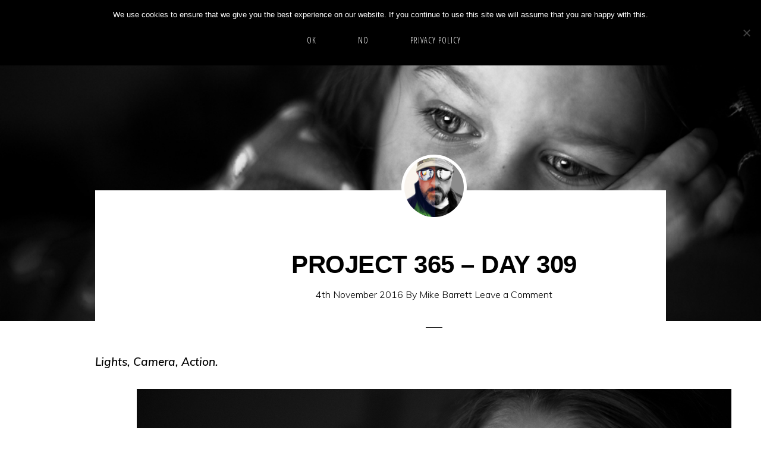

--- FILE ---
content_type: text/html; charset=UTF-8
request_url: https://www.mikebarrettphotography.com/project-365-day-309/
body_size: 19101
content:
<!DOCTYPE html>
<html lang="en-GB">
<head >
<meta charset="UTF-8" />
<meta name="viewport" content="width=device-width, initial-scale=1" />
<title>PROJECT 365 – DAY 309</title>
<meta name='robots' content='max-image-preview:large' />
<script>window._wca = window._wca || [];</script>
<link rel='dns-prefetch' href='//www.mikebarrettphotography.com' />
<link rel='dns-prefetch' href='//stats.wp.com' />
<link rel='dns-prefetch' href='//fonts.googleapis.com' />
<link rel='dns-prefetch' href='//unpkg.com' />
<link rel="alternate" type="application/rss+xml" title="Mike Barrett Photography &raquo; Feed" href="https://www.mikebarrettphotography.com/feed/" />
<link rel="alternate" type="application/rss+xml" title="Mike Barrett Photography &raquo; Comments Feed" href="https://www.mikebarrettphotography.com/comments/feed/" />
<link rel="alternate" type="application/rss+xml" title="Mike Barrett Photography &raquo; PROJECT 365 – DAY 309 Comments Feed" href="https://www.mikebarrettphotography.com/project-365-day-309/feed/" />
<link rel="alternate" title="oEmbed (JSON)" type="application/json+oembed" href="https://www.mikebarrettphotography.com/wp-json/oembed/1.0/embed?url=https%3A%2F%2Fwww.mikebarrettphotography.com%2Fproject-365-day-309%2F" />
<link rel="alternate" title="oEmbed (XML)" type="text/xml+oembed" href="https://www.mikebarrettphotography.com/wp-json/oembed/1.0/embed?url=https%3A%2F%2Fwww.mikebarrettphotography.com%2Fproject-365-day-309%2F&#038;format=xml" />
		<script type="text/javascript">
			var ajaxurl = 'https://www.mikebarrettphotography.com/wp-admin/admin-ajax.php';
		</script>
		<link rel="canonical" href="https://www.mikebarrettphotography.com/project-365-day-309/" />
<style id='wp-img-auto-sizes-contain-inline-css'>
img:is([sizes=auto i],[sizes^="auto," i]){contain-intrinsic-size:3000px 1500px}
/*# sourceURL=wp-img-auto-sizes-contain-inline-css */
</style>
<link rel='stylesheet' id='monochrome-pro-css' href='https://www.mikebarrettphotography.com/wp-content/themes/monochrome-pro/style.css?ver=1.6.1' media='all' />
<style id='monochrome-pro-inline-css'>


		a,
		.entry-meta a:hover,
		.entry-meta a:focus,
		.entry-title a:hover,
		.entry-title a:focus,
		.genesis-nav-menu a:focus,
		.genesis-nav-menu a:hover,
		.genesis-nav-menu .current-menu-item > a,
		.genesis-nav-menu .toggle-header-search:focus,
		.genesis-nav-menu .toggle-header-search:hover,
		.genesis-responsive-menu .genesis-nav-menu a:focus,
		.genesis-responsive-menu .genesis-nav-menu a:hover,
		.sub-menu-toggle:focus,
		.sub-menu-toggle:hover,
		#genesis-mobile-nav-primary:focus,
		#genesis-mobile-nav-primary:hover {
			color: #5f9b00;
		}

		@media only screen and (max-width: 1023px) {
			.genesis-responsive-menu .genesis-nav-menu a:focus,
			.genesis-responsive-menu .genesis-nav-menu a:hover,
			.genesis-responsive-menu .genesis-nav-menu .sub-menu .menu-item a:focus,
			.genesis-responsive-menu .genesis-nav-menu .sub-menu .menu-item a:hover,
			.genesis-responsive-menu.nav-primary .genesis-nav-menu .sub-menu .current-menu-item > a {
				color: #5f9b00;
			}
		}

		

		button:hover,
		button:focus,
		input:hover[type="button"],
		input:hover[type="reset"],
		input:hover[type="submit"],
		input:focus[type="button"],
		input:focus[type="reset"],
		input:focus[type="submit"],
		.archive-pagination a:hover,
		.archive-pagination a:focus,
		.archive-pagination li.active a,
		.button:hover,
		.button:focus,
		.image-section button:hover,
		.image-section button:focus,
		.image-section input[type="button"]:hover,
		.image-section input[type="button"]:focus,
		.image-section input[type="reset"]:hover,
		.image-section input[type="reset"]:focus,
		.image-section input[type="submit"]:hover,
		.image-section input[type="submit"]:focus,
		.image-section .button:hover,
		.image-section .button:focus,
		.image-section .more-link:hover,
		.image-section .more-link:focus,
		.more-link:hover,
		.more-link:focus,
		.site-container div.wpforms-container-full .wpforms-form input[type="submit"]:focus,
		.site-container div.wpforms-container-full .wpforms-form input[type="submit"]:hover,
		.site-container div.wpforms-container-full .wpforms-form button[type="submit"]:focus,
		.site-container div.wpforms-container-full .wpforms-form button[type="submit"]:hover {
			background-color: #8cc03f;
			color: #000000;
		}
		
			.before-footer-cta {
				background-color: #004e67;
				background: linear-gradient(45deg,#004e67,#8cc03f);
			}

			.before-footer-cta,
			.before-footer-cta a,
			.before-footer-cta p,
			.before-footer-cta .widget-title {
				color: #ffffff;
			}
			
		.single .content .entry-content > p:first-of-type {
			font-size: 19px;
			font-style: italic;
			font-weight: 600;
		}
		
/*# sourceURL=monochrome-pro-inline-css */
</style>
<style id='wp-emoji-styles-inline-css'>

	img.wp-smiley, img.emoji {
		display: inline !important;
		border: none !important;
		box-shadow: none !important;
		height: 1em !important;
		width: 1em !important;
		margin: 0 0.07em !important;
		vertical-align: -0.1em !important;
		background: none !important;
		padding: 0 !important;
	}
/*# sourceURL=wp-emoji-styles-inline-css */
</style>
<style id='wp-block-library-inline-css'>
:root{--wp-block-synced-color:#7a00df;--wp-block-synced-color--rgb:122,0,223;--wp-bound-block-color:var(--wp-block-synced-color);--wp-editor-canvas-background:#ddd;--wp-admin-theme-color:#007cba;--wp-admin-theme-color--rgb:0,124,186;--wp-admin-theme-color-darker-10:#006ba1;--wp-admin-theme-color-darker-10--rgb:0,107,160.5;--wp-admin-theme-color-darker-20:#005a87;--wp-admin-theme-color-darker-20--rgb:0,90,135;--wp-admin-border-width-focus:2px}@media (min-resolution:192dpi){:root{--wp-admin-border-width-focus:1.5px}}.wp-element-button{cursor:pointer}:root .has-very-light-gray-background-color{background-color:#eee}:root .has-very-dark-gray-background-color{background-color:#313131}:root .has-very-light-gray-color{color:#eee}:root .has-very-dark-gray-color{color:#313131}:root .has-vivid-green-cyan-to-vivid-cyan-blue-gradient-background{background:linear-gradient(135deg,#00d084,#0693e3)}:root .has-purple-crush-gradient-background{background:linear-gradient(135deg,#34e2e4,#4721fb 50%,#ab1dfe)}:root .has-hazy-dawn-gradient-background{background:linear-gradient(135deg,#faaca8,#dad0ec)}:root .has-subdued-olive-gradient-background{background:linear-gradient(135deg,#fafae1,#67a671)}:root .has-atomic-cream-gradient-background{background:linear-gradient(135deg,#fdd79a,#004a59)}:root .has-nightshade-gradient-background{background:linear-gradient(135deg,#330968,#31cdcf)}:root .has-midnight-gradient-background{background:linear-gradient(135deg,#020381,#2874fc)}:root{--wp--preset--font-size--normal:16px;--wp--preset--font-size--huge:42px}.has-regular-font-size{font-size:1em}.has-larger-font-size{font-size:2.625em}.has-normal-font-size{font-size:var(--wp--preset--font-size--normal)}.has-huge-font-size{font-size:var(--wp--preset--font-size--huge)}.has-text-align-center{text-align:center}.has-text-align-left{text-align:left}.has-text-align-right{text-align:right}.has-fit-text{white-space:nowrap!important}#end-resizable-editor-section{display:none}.aligncenter{clear:both}.items-justified-left{justify-content:flex-start}.items-justified-center{justify-content:center}.items-justified-right{justify-content:flex-end}.items-justified-space-between{justify-content:space-between}.screen-reader-text{border:0;clip-path:inset(50%);height:1px;margin:-1px;overflow:hidden;padding:0;position:absolute;width:1px;word-wrap:normal!important}.screen-reader-text:focus{background-color:#ddd;clip-path:none;color:#444;display:block;font-size:1em;height:auto;left:5px;line-height:normal;padding:15px 23px 14px;text-decoration:none;top:5px;width:auto;z-index:100000}html :where(.has-border-color){border-style:solid}html :where([style*=border-top-color]){border-top-style:solid}html :where([style*=border-right-color]){border-right-style:solid}html :where([style*=border-bottom-color]){border-bottom-style:solid}html :where([style*=border-left-color]){border-left-style:solid}html :where([style*=border-width]){border-style:solid}html :where([style*=border-top-width]){border-top-style:solid}html :where([style*=border-right-width]){border-right-style:solid}html :where([style*=border-bottom-width]){border-bottom-style:solid}html :where([style*=border-left-width]){border-left-style:solid}html :where(img[class*=wp-image-]){height:auto;max-width:100%}:where(figure){margin:0 0 1em}html :where(.is-position-sticky){--wp-admin--admin-bar--position-offset:var(--wp-admin--admin-bar--height,0px)}@media screen and (max-width:600px){html :where(.is-position-sticky){--wp-admin--admin-bar--position-offset:0px}}

/*# sourceURL=wp-block-library-inline-css */
</style><style id='global-styles-inline-css'>
:root{--wp--preset--aspect-ratio--square: 1;--wp--preset--aspect-ratio--4-3: 4/3;--wp--preset--aspect-ratio--3-4: 3/4;--wp--preset--aspect-ratio--3-2: 3/2;--wp--preset--aspect-ratio--2-3: 2/3;--wp--preset--aspect-ratio--16-9: 16/9;--wp--preset--aspect-ratio--9-16: 9/16;--wp--preset--color--black: #000000;--wp--preset--color--cyan-bluish-gray: #abb8c3;--wp--preset--color--white: #ffffff;--wp--preset--color--pale-pink: #f78da7;--wp--preset--color--vivid-red: #cf2e2e;--wp--preset--color--luminous-vivid-orange: #ff6900;--wp--preset--color--luminous-vivid-amber: #fcb900;--wp--preset--color--light-green-cyan: #7bdcb5;--wp--preset--color--vivid-green-cyan: #00d084;--wp--preset--color--pale-cyan-blue: #8ed1fc;--wp--preset--color--vivid-cyan-blue: #0693e3;--wp--preset--color--vivid-purple: #9b51e0;--wp--preset--color--theme-primary: #5f9b00;--wp--preset--color--theme-secondary: #8cc03f;--wp--preset--gradient--vivid-cyan-blue-to-vivid-purple: linear-gradient(135deg,rgb(6,147,227) 0%,rgb(155,81,224) 100%);--wp--preset--gradient--light-green-cyan-to-vivid-green-cyan: linear-gradient(135deg,rgb(122,220,180) 0%,rgb(0,208,130) 100%);--wp--preset--gradient--luminous-vivid-amber-to-luminous-vivid-orange: linear-gradient(135deg,rgb(252,185,0) 0%,rgb(255,105,0) 100%);--wp--preset--gradient--luminous-vivid-orange-to-vivid-red: linear-gradient(135deg,rgb(255,105,0) 0%,rgb(207,46,46) 100%);--wp--preset--gradient--very-light-gray-to-cyan-bluish-gray: linear-gradient(135deg,rgb(238,238,238) 0%,rgb(169,184,195) 100%);--wp--preset--gradient--cool-to-warm-spectrum: linear-gradient(135deg,rgb(74,234,220) 0%,rgb(151,120,209) 20%,rgb(207,42,186) 40%,rgb(238,44,130) 60%,rgb(251,105,98) 80%,rgb(254,248,76) 100%);--wp--preset--gradient--blush-light-purple: linear-gradient(135deg,rgb(255,206,236) 0%,rgb(152,150,240) 100%);--wp--preset--gradient--blush-bordeaux: linear-gradient(135deg,rgb(254,205,165) 0%,rgb(254,45,45) 50%,rgb(107,0,62) 100%);--wp--preset--gradient--luminous-dusk: linear-gradient(135deg,rgb(255,203,112) 0%,rgb(199,81,192) 50%,rgb(65,88,208) 100%);--wp--preset--gradient--pale-ocean: linear-gradient(135deg,rgb(255,245,203) 0%,rgb(182,227,212) 50%,rgb(51,167,181) 100%);--wp--preset--gradient--electric-grass: linear-gradient(135deg,rgb(202,248,128) 0%,rgb(113,206,126) 100%);--wp--preset--gradient--midnight: linear-gradient(135deg,rgb(2,3,129) 0%,rgb(40,116,252) 100%);--wp--preset--font-size--small: 14px;--wp--preset--font-size--medium: 20px;--wp--preset--font-size--large: 22px;--wp--preset--font-size--x-large: 42px;--wp--preset--font-size--normal: 18px;--wp--preset--font-size--larger: 26px;--wp--preset--spacing--20: 0.44rem;--wp--preset--spacing--30: 0.67rem;--wp--preset--spacing--40: 1rem;--wp--preset--spacing--50: 1.5rem;--wp--preset--spacing--60: 2.25rem;--wp--preset--spacing--70: 3.38rem;--wp--preset--spacing--80: 5.06rem;--wp--preset--shadow--natural: 6px 6px 9px rgba(0, 0, 0, 0.2);--wp--preset--shadow--deep: 12px 12px 50px rgba(0, 0, 0, 0.4);--wp--preset--shadow--sharp: 6px 6px 0px rgba(0, 0, 0, 0.2);--wp--preset--shadow--outlined: 6px 6px 0px -3px rgb(255, 255, 255), 6px 6px rgb(0, 0, 0);--wp--preset--shadow--crisp: 6px 6px 0px rgb(0, 0, 0);}:where(.is-layout-flex){gap: 0.5em;}:where(.is-layout-grid){gap: 0.5em;}body .is-layout-flex{display: flex;}.is-layout-flex{flex-wrap: wrap;align-items: center;}.is-layout-flex > :is(*, div){margin: 0;}body .is-layout-grid{display: grid;}.is-layout-grid > :is(*, div){margin: 0;}:where(.wp-block-columns.is-layout-flex){gap: 2em;}:where(.wp-block-columns.is-layout-grid){gap: 2em;}:where(.wp-block-post-template.is-layout-flex){gap: 1.25em;}:where(.wp-block-post-template.is-layout-grid){gap: 1.25em;}.has-black-color{color: var(--wp--preset--color--black) !important;}.has-cyan-bluish-gray-color{color: var(--wp--preset--color--cyan-bluish-gray) !important;}.has-white-color{color: var(--wp--preset--color--white) !important;}.has-pale-pink-color{color: var(--wp--preset--color--pale-pink) !important;}.has-vivid-red-color{color: var(--wp--preset--color--vivid-red) !important;}.has-luminous-vivid-orange-color{color: var(--wp--preset--color--luminous-vivid-orange) !important;}.has-luminous-vivid-amber-color{color: var(--wp--preset--color--luminous-vivid-amber) !important;}.has-light-green-cyan-color{color: var(--wp--preset--color--light-green-cyan) !important;}.has-vivid-green-cyan-color{color: var(--wp--preset--color--vivid-green-cyan) !important;}.has-pale-cyan-blue-color{color: var(--wp--preset--color--pale-cyan-blue) !important;}.has-vivid-cyan-blue-color{color: var(--wp--preset--color--vivid-cyan-blue) !important;}.has-vivid-purple-color{color: var(--wp--preset--color--vivid-purple) !important;}.has-black-background-color{background-color: var(--wp--preset--color--black) !important;}.has-cyan-bluish-gray-background-color{background-color: var(--wp--preset--color--cyan-bluish-gray) !important;}.has-white-background-color{background-color: var(--wp--preset--color--white) !important;}.has-pale-pink-background-color{background-color: var(--wp--preset--color--pale-pink) !important;}.has-vivid-red-background-color{background-color: var(--wp--preset--color--vivid-red) !important;}.has-luminous-vivid-orange-background-color{background-color: var(--wp--preset--color--luminous-vivid-orange) !important;}.has-luminous-vivid-amber-background-color{background-color: var(--wp--preset--color--luminous-vivid-amber) !important;}.has-light-green-cyan-background-color{background-color: var(--wp--preset--color--light-green-cyan) !important;}.has-vivid-green-cyan-background-color{background-color: var(--wp--preset--color--vivid-green-cyan) !important;}.has-pale-cyan-blue-background-color{background-color: var(--wp--preset--color--pale-cyan-blue) !important;}.has-vivid-cyan-blue-background-color{background-color: var(--wp--preset--color--vivid-cyan-blue) !important;}.has-vivid-purple-background-color{background-color: var(--wp--preset--color--vivid-purple) !important;}.has-black-border-color{border-color: var(--wp--preset--color--black) !important;}.has-cyan-bluish-gray-border-color{border-color: var(--wp--preset--color--cyan-bluish-gray) !important;}.has-white-border-color{border-color: var(--wp--preset--color--white) !important;}.has-pale-pink-border-color{border-color: var(--wp--preset--color--pale-pink) !important;}.has-vivid-red-border-color{border-color: var(--wp--preset--color--vivid-red) !important;}.has-luminous-vivid-orange-border-color{border-color: var(--wp--preset--color--luminous-vivid-orange) !important;}.has-luminous-vivid-amber-border-color{border-color: var(--wp--preset--color--luminous-vivid-amber) !important;}.has-light-green-cyan-border-color{border-color: var(--wp--preset--color--light-green-cyan) !important;}.has-vivid-green-cyan-border-color{border-color: var(--wp--preset--color--vivid-green-cyan) !important;}.has-pale-cyan-blue-border-color{border-color: var(--wp--preset--color--pale-cyan-blue) !important;}.has-vivid-cyan-blue-border-color{border-color: var(--wp--preset--color--vivid-cyan-blue) !important;}.has-vivid-purple-border-color{border-color: var(--wp--preset--color--vivid-purple) !important;}.has-vivid-cyan-blue-to-vivid-purple-gradient-background{background: var(--wp--preset--gradient--vivid-cyan-blue-to-vivid-purple) !important;}.has-light-green-cyan-to-vivid-green-cyan-gradient-background{background: var(--wp--preset--gradient--light-green-cyan-to-vivid-green-cyan) !important;}.has-luminous-vivid-amber-to-luminous-vivid-orange-gradient-background{background: var(--wp--preset--gradient--luminous-vivid-amber-to-luminous-vivid-orange) !important;}.has-luminous-vivid-orange-to-vivid-red-gradient-background{background: var(--wp--preset--gradient--luminous-vivid-orange-to-vivid-red) !important;}.has-very-light-gray-to-cyan-bluish-gray-gradient-background{background: var(--wp--preset--gradient--very-light-gray-to-cyan-bluish-gray) !important;}.has-cool-to-warm-spectrum-gradient-background{background: var(--wp--preset--gradient--cool-to-warm-spectrum) !important;}.has-blush-light-purple-gradient-background{background: var(--wp--preset--gradient--blush-light-purple) !important;}.has-blush-bordeaux-gradient-background{background: var(--wp--preset--gradient--blush-bordeaux) !important;}.has-luminous-dusk-gradient-background{background: var(--wp--preset--gradient--luminous-dusk) !important;}.has-pale-ocean-gradient-background{background: var(--wp--preset--gradient--pale-ocean) !important;}.has-electric-grass-gradient-background{background: var(--wp--preset--gradient--electric-grass) !important;}.has-midnight-gradient-background{background: var(--wp--preset--gradient--midnight) !important;}.has-small-font-size{font-size: var(--wp--preset--font-size--small) !important;}.has-medium-font-size{font-size: var(--wp--preset--font-size--medium) !important;}.has-large-font-size{font-size: var(--wp--preset--font-size--large) !important;}.has-x-large-font-size{font-size: var(--wp--preset--font-size--x-large) !important;}
/*# sourceURL=global-styles-inline-css */
</style>

<style id='classic-theme-styles-inline-css'>
/*! This file is auto-generated */
.wp-block-button__link{color:#fff;background-color:#32373c;border-radius:9999px;box-shadow:none;text-decoration:none;padding:calc(.667em + 2px) calc(1.333em + 2px);font-size:1.125em}.wp-block-file__button{background:#32373c;color:#fff;text-decoration:none}
/*# sourceURL=/wp-includes/css/classic-themes.min.css */
</style>
<link rel='stylesheet' id='wp-blog-designer-fontawesome-stylesheets-css' href='https://www.mikebarrettphotography.com/wp-content/plugins/blog-designer//admin/css/fontawesome-all.min.css?ver=1.0' media='all' />
<link rel='stylesheet' id='wp-blog-designer-css-stylesheets-css' href='https://www.mikebarrettphotography.com/wp-content/plugins/blog-designer/public/css/designer_css.css?ver=1.0' media='all' />
<link rel='stylesheet' id='contact-form-7-css' href='https://www.mikebarrettphotography.com/wp-content/plugins/contact-form-7/includes/css/styles.css?ver=6.1.4' media='all' />
<link rel='stylesheet' id='cookie-notice-front-css' href='https://www.mikebarrettphotography.com/wp-content/plugins/cookie-notice/css/front.min.css?ver=2.5.11' media='all' />
<link rel='stylesheet' id='foobox-free-min-css' href='https://www.mikebarrettphotography.com/wp-content/plugins/foobox-image-lightbox/free/css/foobox.free.min.css?ver=2.7.35' media='all' />
<link rel='stylesheet' id='woocommerce-layout-css' href='https://www.mikebarrettphotography.com/wp-content/plugins/woocommerce/assets/css/woocommerce-layout.css?ver=10.4.3' media='all' />
<style id='woocommerce-layout-inline-css'>

	.infinite-scroll .woocommerce-pagination {
		display: none;
	}
/*# sourceURL=woocommerce-layout-inline-css */
</style>
<link rel='stylesheet' id='woocommerce-smallscreen-css' href='https://www.mikebarrettphotography.com/wp-content/plugins/woocommerce/assets/css/woocommerce-smallscreen.css?ver=10.4.3' media='only screen and (max-width: 800px)' />
<link rel='stylesheet' id='woocommerce-general-css' href='https://www.mikebarrettphotography.com/wp-content/plugins/woocommerce/assets/css/woocommerce.css?ver=10.4.3' media='all' />
<link rel='stylesheet' id='monochrome-woocommerce-styles-css' href='https://www.mikebarrettphotography.com/wp-content/themes/monochrome-pro/lib/woocommerce/monochrome-woocommerce.css?ver=1.6.1' media='screen' />
<style id='monochrome-woocommerce-styles-inline-css'>


		.woocommerce div.product p.price,
		.woocommerce div.product span.price,
		.woocommerce div.product .woocommerce-tabs ul.tabs li a:focus,
		.woocommerce div.product .woocommerce-tabs ul.tabs li a:hover,
		.woocommerce ul.products li.product h3:hover,
		.woocommerce ul.products li.product .price,
		.woocommerce .woocommerce-breadcrumb a:focus,
		.woocommerce .woocommerce-breadcrumb a:hover,
		.woocommerce .widget_layered_nav ul li.chosen a::before,
		.woocommerce .widget_layered_nav_filters ul li a::before,
		.woocommerce .widget_rating_filter ul li.chosen a::before,
		.woocommerce .widget_rating_filter ul li.chosen a::before {
			color: #5f9b00;
		}

	

		.woocommerce-error::before,
		.woocommerce-info::before,
		.woocommerce-message::before {
			color: #8cc03f;
		}

		.content .wc-block-grid__product-add-to-cart .wp-block-button__link.add_to_cart_button:focus,
		.content .wc-block-grid__product-add-to-cart .wp-block-button__link.add_to_cart_button:hover,
		.woocommerce a.button:focus,
		.woocommerce a.button:hover,
		.woocommerce a.button.alt:focus,
		.woocommerce a.button.alt:hover,
		.woocommerce button.button:focus,
		.woocommerce button.button:hover,
		.woocommerce button.button.alt:focus,
		.woocommerce button.button.alt:hover,
		.woocommerce input.button:focus,
		.woocommerce input.button:hover,
		.woocommerce input.button.alt:focus,
		.woocommerce input.button.alt:hover,
		.woocommerce input[type="submit"]:focus,
		.woocommerce input[type="submit"]:hover,
		.woocommerce span.onsale,
		.woocommerce #respond input#submit:focus,
		.woocommerce #respond input#submit:hover,
		.woocommerce #respond input#submit.alt:focus,
		.woocommerce #respond input#submit.alt:hover,
		.woocommerce.widget_price_filter .ui-slider .ui-slider-handle,
		.woocommerce.widget_price_filter .ui-slider .ui-slider-range {
			background-color: #8cc03f;
			color: #000000;
		}

		ul.woocommerce-error,
		.woocommerce-error,
		.woocommerce-info,
		.woocommerce-message {
			border-top-color: #8cc03f;
		}

	
/*# sourceURL=monochrome-woocommerce-styles-inline-css */
</style>
<style id='woocommerce-inline-inline-css'>
.woocommerce form .form-row .required { visibility: visible; }
/*# sourceURL=woocommerce-inline-inline-css */
</style>
<link rel='stylesheet' id='gateway-css' href='https://www.mikebarrettphotography.com/wp-content/plugins/woocommerce-paypal-payments/modules/ppcp-button/assets/css/gateway.css?ver=3.3.1' media='all' />
<link rel='stylesheet' id='monochrome-fonts-css' href='//fonts.googleapis.com/css?family=Muli%3A300%2C300i%2C400%2C400i%2C600%2C600i%7COpen+Sans+Condensed%3A300&#038;ver=1.6.1' media='all' />
<link rel='stylesheet' id='monochrome-ionicons-css' href='//unpkg.com/ionicons@4.1.2/dist/css/ionicons.min.css?ver=1.6.1' media='all' />
<link rel='stylesheet' id='monochrome-pro-gutenberg-css' href='https://www.mikebarrettphotography.com/wp-content/themes/monochrome-pro/lib/gutenberg/front-end.css?ver=1.6.1' media='all' />
<style id='monochrome-pro-gutenberg-inline-css'>
.gb-block-post-grid .gb-post-grid-items .gb-block-post-grid-title a:hover {
	color: #5f9b00;
}

.site-container .wp-block-button .wp-block-button__link {
	background-color: #8cc03f;
}

.wp-block-button .wp-block-button__link:not(.has-background),
.wp-block-button .wp-block-button__link:not(.has-background):focus,
.wp-block-button .wp-block-button__link:not(.has-background):hover {
	color: #000000;
}

.site-container .wp-block-button.is-style-outline .wp-block-button__link {
	color: #8cc03f;
}

.site-container .wp-block-button.is-style-outline .wp-block-button__link:focus,
.site-container .wp-block-button.is-style-outline .wp-block-button__link:hover {
	color: #afe362;
}

.site-container .wp-block-pullquote.is-style-solid-color {
	background-color: #8cc03f;
}		.site-container .has-small-font-size {
			font-size: 14px;
		}		.site-container .has-normal-font-size {
			font-size: 18px;
		}		.site-container .has-large-font-size {
			font-size: 22px;
		}		.site-container .has-larger-font-size {
			font-size: 26px;
		}		.site-container .has-theme-primary-color,
		.site-container .wp-block-button .wp-block-button__link.has-theme-primary-color,
		.site-container .wp-block-button.is-style-outline .wp-block-button__link.has-theme-primary-color {
			color: #5f9b00;
		}

		.site-container .has-theme-primary-background-color,
		.site-container .wp-block-button .wp-block-button__link.has-theme-primary-background-color,
		.site-container .wp-block-pullquote.is-style-solid-color.has-theme-primary-background-color {
			background-color: #5f9b00;
		}		.site-container .has-theme-secondary-color,
		.site-container .wp-block-button .wp-block-button__link.has-theme-secondary-color,
		.site-container .wp-block-button.is-style-outline .wp-block-button__link.has-theme-secondary-color {
			color: #8cc03f;
		}

		.site-container .has-theme-secondary-background-color,
		.site-container .wp-block-button .wp-block-button__link.has-theme-secondary-background-color,
		.site-container .wp-block-pullquote.is-style-solid-color.has-theme-secondary-background-color {
			background-color: #8cc03f;
		}
/*# sourceURL=monochrome-pro-gutenberg-inline-css */
</style>
<link rel='stylesheet' id='slb_core-css' href='https://www.mikebarrettphotography.com/wp-content/plugins/simple-lightbox/client/css/app.css?ver=2.9.4' media='all' />
<script src="https://www.mikebarrettphotography.com/wp-includes/js/jquery/jquery.min.js?ver=3.7.1" id="jquery-core-js"></script>
<script src="https://www.mikebarrettphotography.com/wp-includes/js/jquery/jquery-migrate.min.js?ver=3.4.1" id="jquery-migrate-js"></script>
<script src="https://www.mikebarrettphotography.com/wp-includes/js/imagesloaded.min.js?ver=5.0.0" id="imagesloaded-js"></script>
<script src="https://www.mikebarrettphotography.com/wp-includes/js/masonry.min.js?ver=4.2.2" id="masonry-js"></script>
<script src="https://www.mikebarrettphotography.com/wp-content/plugins/blog-designer/public/js/ticker.min.js?ver=1.0" id="ticker-js"></script>
<script src="https://www.mikebarrettphotography.com/wp-content/plugins/blog-designer/public/js/designer.js?ver=1.0" id="wp-blog-designer-script-js"></script>
<script id="cookie-notice-front-js-before">
var cnArgs = {"ajaxUrl":"https:\/\/www.mikebarrettphotography.com\/wp-admin\/admin-ajax.php","nonce":"7d977d4ea3","hideEffect":"fade","position":"top","onScroll":false,"onScrollOffset":100,"onClick":false,"cookieName":"cookie_notice_accepted","cookieTime":2592000,"cookieTimeRejected":2592000,"globalCookie":false,"redirection":false,"cache":false,"revokeCookies":false,"revokeCookiesOpt":"automatic"};

//# sourceURL=cookie-notice-front-js-before
</script>
<script src="https://www.mikebarrettphotography.com/wp-content/plugins/cookie-notice/js/front.min.js?ver=2.5.11" id="cookie-notice-front-js"></script>
<script src="https://www.mikebarrettphotography.com/wp-content/plugins/woocommerce/assets/js/jquery-blockui/jquery.blockUI.min.js?ver=2.7.0-wc.10.4.3" id="wc-jquery-blockui-js" defer data-wp-strategy="defer"></script>
<script id="wc-add-to-cart-js-extra">
var wc_add_to_cart_params = {"ajax_url":"/wp-admin/admin-ajax.php","wc_ajax_url":"/?wc-ajax=%%endpoint%%","i18n_view_cart":"View basket","cart_url":"https://www.mikebarrettphotography.com/basket/","is_cart":"","cart_redirect_after_add":"no"};
//# sourceURL=wc-add-to-cart-js-extra
</script>
<script src="https://www.mikebarrettphotography.com/wp-content/plugins/woocommerce/assets/js/frontend/add-to-cart.min.js?ver=10.4.3" id="wc-add-to-cart-js" defer data-wp-strategy="defer"></script>
<script src="https://www.mikebarrettphotography.com/wp-content/plugins/woocommerce/assets/js/js-cookie/js.cookie.min.js?ver=2.1.4-wc.10.4.3" id="wc-js-cookie-js" defer data-wp-strategy="defer"></script>
<script id="woocommerce-js-extra">
var woocommerce_params = {"ajax_url":"/wp-admin/admin-ajax.php","wc_ajax_url":"/?wc-ajax=%%endpoint%%","i18n_password_show":"Show password","i18n_password_hide":"Hide password"};
//# sourceURL=woocommerce-js-extra
</script>
<script src="https://www.mikebarrettphotography.com/wp-content/plugins/woocommerce/assets/js/frontend/woocommerce.min.js?ver=10.4.3" id="woocommerce-js" defer data-wp-strategy="defer"></script>
<script src="https://stats.wp.com/s-202605.js" id="woocommerce-analytics-js" defer data-wp-strategy="defer"></script>
<script id="foobox-free-min-js-before">
/* Run FooBox FREE (v2.7.35) */
var FOOBOX = window.FOOBOX = {
	ready: true,
	disableOthers: false,
	o: {wordpress: { enabled: true }, countMessage:'image %index of %total', captions: { dataTitle: ["captionTitle","title"], dataDesc: ["captionDesc","description"] }, rel: '', excludes:'.fbx-link,.nofoobox,.nolightbox,a[href*="pinterest.com/pin/create/button/"]', affiliate : { enabled: false }},
	selectors: [
		".foogallery-container.foogallery-lightbox-foobox", ".foogallery-container.foogallery-lightbox-foobox-free", ".gallery", ".wp-block-gallery", ".wp-caption", ".wp-block-image", "a:has(img[class*=wp-image-])", ".foobox"
	],
	pre: function( $ ){
		// Custom JavaScript (Pre)
		
	},
	post: function( $ ){
		// Custom JavaScript (Post)
		
		// Custom Captions Code
		
	},
	custom: function( $ ){
		// Custom Extra JS
		
	}
};
//# sourceURL=foobox-free-min-js-before
</script>
<script src="https://www.mikebarrettphotography.com/wp-content/plugins/foobox-image-lightbox/free/js/foobox.free.min.js?ver=2.7.35" id="foobox-free-min-js"></script>
<link rel="https://api.w.org/" href="https://www.mikebarrettphotography.com/wp-json/" /><link rel="alternate" title="JSON" type="application/json" href="https://www.mikebarrettphotography.com/wp-json/wp/v2/posts/7228" /><link rel="EditURI" type="application/rsd+xml" title="RSD" href="https://www.mikebarrettphotography.com/xmlrpc.php?rsd" />
	<style>img#wpstats{display:none}</style>
			<noscript><style>.woocommerce-product-gallery{ opacity: 1 !important; }</style></noscript>
	<!-- All in one Favicon 4.8 --><link rel="shortcut icon" href="https://www.mikebarrettphotography.com/wp-content/uploads/2018/12/favicon-32x32-1.png" />
<meta name="description" content="Lights, Camera, Action. See all my PROJECT 365 photographs here: Mike Barrett – Project 365" />
<link rel="icon" href="https://www.mikebarrettphotography.com/wp-content/uploads/2023/07/cropped-mbp-32x32.png" sizes="32x32" />
<link rel="icon" href="https://www.mikebarrettphotography.com/wp-content/uploads/2023/07/cropped-mbp-192x192.png" sizes="192x192" />
<link rel="apple-touch-icon" href="https://www.mikebarrettphotography.com/wp-content/uploads/2023/07/cropped-mbp-180x180.png" />
<meta name="msapplication-TileImage" content="https://www.mikebarrettphotography.com/wp-content/uploads/2023/07/cropped-mbp-270x270.png" />
		<style id="wp-custom-css">
			@media only screen and (min-width: 1280px) {
.full-width-content .content {width: 1140px !important;}
}		</style>
		<link rel='stylesheet' id='wc-blocks-style-css' href='https://www.mikebarrettphotography.com/wp-content/plugins/woocommerce/assets/client/blocks/wc-blocks.css?ver=wc-10.4.3' media='all' />
</head>
<body class="wp-singular post-template-default single single-post postid-7228 single-format-standard wp-embed-responsive wp-theme-genesis wp-child-theme-monochrome-pro theme-genesis cookies-not-set woocommerce-no-js header-full-width full-width-content genesis-breadcrumbs-hidden featured-image" itemscope itemtype="https://schema.org/WebPage"><div class="site-container"><ul class="genesis-skip-link"><li><a href="#genesis-nav-primary" class="screen-reader-shortcut"> Skip to primary navigation</a></li><li><a href="#genesis-content" class="screen-reader-shortcut"> Skip to main content</a></li></ul><header class="site-header" itemscope itemtype="https://schema.org/WPHeader"><div class="wrap"><div class="title-area"><p class="site-title" itemprop="headline"><a href="https://www.mikebarrettphotography.com/">Mike Barrett Photography</a></p><p class="site-description" itemprop="description">Photography Beyond The Moment</p></div><nav class="nav-primary" aria-label="Main" itemscope itemtype="https://schema.org/SiteNavigationElement" id="genesis-nav-primary"><div class="wrap"><ul id="menu-main-menu" class="menu genesis-nav-menu menu-primary js-superfish"><li id="menu-item-673" class="menu-item menu-item-type-post_type menu-item-object-page menu-item-home menu-item-673"><a href="https://www.mikebarrettphotography.com/" itemprop="url"><span itemprop="name">HOME</span></a></li>
<li id="menu-item-1030" class="menu-item menu-item-type-custom menu-item-object-custom menu-item-has-children menu-item-1030"><a href="#" itemprop="url"><span itemprop="name">ABOUT</span></a>
<ul class="sub-menu">
	<li id="menu-item-467" class="menu-item menu-item-type-post_type menu-item-object-page menu-item-467"><a href="https://www.mikebarrettphotography.com/about-me/" itemprop="url"><span itemprop="name">ME</span></a></li>
	<li id="menu-item-466" class="menu-item menu-item-type-post_type menu-item-object-page menu-item-466"><a href="https://www.mikebarrettphotography.com/my-style/" itemprop="url"><span itemprop="name">MY STYLE</span></a></li>
</ul>
</li>
<li id="menu-item-1025" class="menu-item menu-item-type-custom menu-item-object-custom menu-item-has-children menu-item-1025"><a href="#" itemprop="url"><span itemprop="name">GALLERY</span></a>
<ul class="sub-menu">
	<li id="menu-item-18166" class="menu-item menu-item-type-post_type menu-item-object-page menu-item-18166"><a href="https://www.mikebarrettphotography.com/scotland/" itemprop="url"><span itemprop="name">SCOTLAND</span></a></li>
	<li id="menu-item-17161" class="menu-item menu-item-type-post_type menu-item-object-page menu-item-17161"><a href="https://www.mikebarrettphotography.com/landscapes/" itemprop="url"><span itemprop="name">LANDSCAPES</span></a></li>
	<li id="menu-item-17616" class="menu-item menu-item-type-post_type menu-item-object-page menu-item-17616"><a href="https://www.mikebarrettphotography.com/black-and-white-photography/" itemprop="url"><span itemprop="name">BLACK &#038; WHITE</span></a></li>
	<li id="menu-item-812" class="menu-item menu-item-type-post_type menu-item-object-page menu-item-812"><a href="https://www.mikebarrettphotography.com/monochrome/" itemprop="url"><span itemprop="name">MONOCHROME</span></a></li>
	<li id="menu-item-637" class="menu-item menu-item-type-post_type menu-item-object-page menu-item-637"><a href="https://www.mikebarrettphotography.com/people/" itemprop="url"><span itemprop="name">PEOPLE</span></a></li>
	<li id="menu-item-17515" class="menu-item menu-item-type-post_type menu-item-object-page menu-item-17515"><a href="https://www.mikebarrettphotography.com/iphoneography/" itemprop="url"><span itemprop="name">iPHONEOGRAPHY</span></a></li>
	<li id="menu-item-1077" class="menu-item menu-item-type-post_type menu-item-object-page menu-item-1077"><a href="https://www.mikebarrettphotography.com/weddings/" itemprop="url"><span itemprop="name">WEDDINGS</span></a></li>
</ul>
</li>
<li id="menu-item-17918" class="menu-item menu-item-type-custom menu-item-object-custom menu-item-has-children menu-item-17918"><a href="#" itemprop="url"><span itemprop="name">IMAGE SWAP</span></a>
<ul class="sub-menu">
	<li id="menu-item-17922" class="menu-item menu-item-type-post_type menu-item-object-page menu-item-17922"><a href="https://www.mikebarrettphotography.com/bw-vs-colour/" itemprop="url"><span itemprop="name">B&#038;W v’s Colour</span></a></li>
</ul>
</li>
<li id="menu-item-7469" class="menu-item menu-item-type-custom menu-item-object-custom menu-item-has-children menu-item-7469"><a href="#" itemprop="url"><span itemprop="name">PROJECTS</span></a>
<ul class="sub-menu">
	<li id="menu-item-11976" class="menu-item menu-item-type-custom menu-item-object-custom menu-item-11976"><a target="_blank" href="https://www.youtube.com/channel/UCqLwIwqzDeokzVSsKEL05Jg/videos?view_as=subscriber" itemprop="url"><span itemprop="name">YOUTUBE</span></a></li>
	<li id="menu-item-19090" class="menu-item menu-item-type-post_type menu-item-object-page menu-item-19090"><a href="https://www.mikebarrettphotography.com/xp4n-project/" itemprop="url"><span itemprop="name">XP4N PROJECT</span></a></li>
	<li id="menu-item-5823" class="menu-item menu-item-type-post_type menu-item-object-page menu-item-5823"><a href="https://www.mikebarrettphotography.com/project-365/" itemprop="url"><span itemprop="name">PROJECT 365</span></a></li>
	<li id="menu-item-7573" class="menu-item menu-item-type-post_type menu-item-object-page menu-item-7573"><a href="https://www.mikebarrettphotography.com/365-affiliated/" itemprop="url"><span itemprop="name">365 AFFILIATED</span></a></li>
	<li id="menu-item-7634" class="menu-item menu-item-type-custom menu-item-object-custom menu-item-7634"><a href="http://www.mikebarrettphotography.com/all-4-one/" itemprop="url"><span itemprop="name">ALL 4 ONE</span></a></li>
	<li id="menu-item-11987" class="menu-item menu-item-type-custom menu-item-object-custom menu-item-11987"><a target="_blank" href="https://www.instagram.com/mikebarrettphoto/" itemprop="url"><span itemprop="name">INSTAGRAM</span></a></li>
	<li id="menu-item-11931" class="menu-item menu-item-type-custom menu-item-object-custom menu-item-11931"><a target="_blank" href="https://www.instagram.com/pixelicon/" itemprop="url"><span itemprop="name">BEAUTIFUL MUNDANE</span></a></li>
	<li id="menu-item-11923" class="menu-item menu-item-type-custom menu-item-object-custom menu-item-11923"><a target="_blank" href="https://www.instagram.com/equalicon/" itemprop="url"><span itemprop="name">EQUALICON</span></a></li>
</ul>
</li>
<li id="menu-item-9911" class="menu-item menu-item-type-post_type menu-item-object-page menu-item-9911"><a href="https://www.mikebarrettphotography.com/blog/" itemprop="url"><span itemprop="name">BLOG</span></a></li>
<li id="menu-item-626" class="menu-item menu-item-type-post_type menu-item-object-page menu-item-626"><a href="https://www.mikebarrettphotography.com/connect/" itemprop="url"><span itemprop="name">CONNECT</span></a></li>
<li class="menu-item"><a href="#header-search-wrap" aria-controls="header-search-wrap" aria-expanded="false" role="button" class="toggle-header-search"><span class="screen-reader-text">Show Search</span><span class="ionicons ion-ios-search"></span></a></li></ul></div></nav><div id="header-search-wrap" class="header-search-wrap"><form class="search-form" method="get" action="https://www.mikebarrettphotography.com/" role="search" itemprop="potentialAction" itemscope itemtype="https://schema.org/SearchAction"><label class="search-form-label screen-reader-text" for="searchform-1">Search this website</label><input class="search-form-input" type="search" name="s" id="searchform-1" placeholder="Search this website" itemprop="query-input"><input class="search-form-submit" type="submit" value="Search"><meta content="https://www.mikebarrettphotography.com/?s={s}" itemprop="target"></form> <a href="#" role="button" aria-expanded="false" aria-controls="header-search-wrap" class="toggle-header-search close"><span class="screen-reader-text">Hide Search</span><span class="ionicons ion-ios-close"></span></a></div></div></header><div class="entry-background" style="background-image: url(https://www.mikebarrettphotography.com/wp-content/uploads/2016/11/mike_barrett_photography_365_309.jpg)"></div><div class="site-inner"><div class="content-sidebar-wrap"><main class="content" id="genesis-content"><article class="post-7228 post type-post status-publish format-standard has-post-thumbnail category-project-365 entry" aria-label="PROJECT 365 – DAY 309" itemscope itemtype="https://schema.org/CreativeWork"><header class="entry-header"><div class="entry-avatar"><img alt='' src='https://secure.gravatar.com/avatar/f86c8203367191aa2f093fd35fdb2681415e0993c40947e79f889cdaec4b8fe7?s=110&#038;d=mm&#038;r=g' srcset='https://secure.gravatar.com/avatar/f86c8203367191aa2f093fd35fdb2681415e0993c40947e79f889cdaec4b8fe7?s=220&#038;d=mm&#038;r=g 2x' class='avatar avatar-110 photo' height='110' width='110' decoding='async'/></div><h1 class="entry-title" itemprop="headline">PROJECT 365 – DAY 309</h1>
<p class="entry-meta"><time class="entry-time" itemprop="datePublished" datetime="2016-11-04T23:16:47+00:00">4th November 2016</time> By <span class="entry-author" itemprop="author" itemscope itemtype="https://schema.org/Person"><a href="https://www.mikebarrettphotography.com/author/bazza/" class="entry-author-link" rel="author" itemprop="url"><span class="entry-author-name" itemprop="name">Mike Barrett</span></a></span> <span class="entry-comments-link"><a href="https://www.mikebarrettphotography.com/project-365-day-309/#respond">Leave a Comment</a></span> </p></header><div class="entry-content" itemprop="text"><p>Lights, Camera, Action.</p>
<p><img loading="lazy" decoding="async" class="size-full wp-image-7229 aligncenter" src="http://www.mikebarrettphotography.com/wp-content/uploads/2016/11/mike_barrett_photography_365_309.jpg" alt="Mike Barrett - 365 Photo Project 2016 - Day 309" width="1000" height="667" srcset="https://www.mikebarrettphotography.com/wp-content/uploads/2016/11/mike_barrett_photography_365_309.jpg 1000w, https://www.mikebarrettphotography.com/wp-content/uploads/2016/11/mike_barrett_photography_365_309-530x354.jpg 530w, https://www.mikebarrettphotography.com/wp-content/uploads/2016/11/mike_barrett_photography_365_309-720x480.jpg 720w, https://www.mikebarrettphotography.com/wp-content/uploads/2016/11/mike_barrett_photography_365_309-300x200.jpg 300w, https://www.mikebarrettphotography.com/wp-content/uploads/2016/11/mike_barrett_photography_365_309-768x512.jpg 768w" sizes="auto, (max-width: 1000px) 100vw, 1000px" /></p>
<p>See all my PROJECT 365 photographs here: <a href="http://www.mikebarrettphotography.com/project-365/" target="_blank" rel="noopener">Mike Barrett – Project 365</a></p>
</div><footer class="entry-footer"><p class="entry-meta"><span class="entry-categories">Filed Under: <a href="https://www.mikebarrettphotography.com/category/project-365/" rel="category tag">PROJECT 365</a></span> </p></footer></article><section class="author-box" itemprop="author" itemscope itemtype="https://schema.org/Person"><img alt='' src='https://secure.gravatar.com/avatar/f86c8203367191aa2f093fd35fdb2681415e0993c40947e79f889cdaec4b8fe7?s=90&#038;d=mm&#038;r=g' srcset='https://secure.gravatar.com/avatar/f86c8203367191aa2f093fd35fdb2681415e0993c40947e79f889cdaec4b8fe7?s=180&#038;d=mm&#038;r=g 2x' class='avatar avatar-90 photo' height='90' width='90' loading='lazy' decoding='async'/><h4 class="author-box-title">About <span itemprop="name">Mike Barrett</span></h4><div class="author-box-content" itemprop="description"></div></section><h2 class="screen-reader-text">Reader Interactions</h2>	<div id="respond" class="comment-respond">
		<h3 id="reply-title" class="comment-reply-title">Leave a Reply</h3><p class="must-log-in">You must be <a href="https://www.mikebarrettphotography.com/wp-login.php?redirect_to=https%3A%2F%2Fwww.mikebarrettphotography.com%2Fproject-365-day-309%2F">logged in</a> to post a comment.</p>	</div><!-- #respond -->
	</main></div></div><div class="before-footer-cta"><div class="wrap"><section id="archives-6" class="widget widget_archive"><div class="widget-wrap"><h4 class="widget-title widgettitle">BLOG ARCHIVES</h4>
		<label class="screen-reader-text" for="archives-dropdown-6">BLOG ARCHIVES</label>
		<select id="archives-dropdown-6" name="archive-dropdown">
			
			<option value="">Select Month</option>
				<option value='https://www.mikebarrettphotography.com/2023/07/'> July 2023 &nbsp;(1)</option>
	<option value='https://www.mikebarrettphotography.com/2022/01/'> January 2022 &nbsp;(1)</option>
	<option value='https://www.mikebarrettphotography.com/2021/11/'> November 2021 &nbsp;(1)</option>
	<option value='https://www.mikebarrettphotography.com/2021/09/'> September 2021 &nbsp;(3)</option>
	<option value='https://www.mikebarrettphotography.com/2021/07/'> July 2021 &nbsp;(3)</option>
	<option value='https://www.mikebarrettphotography.com/2021/06/'> June 2021 &nbsp;(1)</option>
	<option value='https://www.mikebarrettphotography.com/2021/01/'> January 2021 &nbsp;(1)</option>
	<option value='https://www.mikebarrettphotography.com/2020/05/'> May 2020 &nbsp;(1)</option>
	<option value='https://www.mikebarrettphotography.com/2019/11/'> November 2019 &nbsp;(3)</option>
	<option value='https://www.mikebarrettphotography.com/2019/09/'> September 2019 &nbsp;(3)</option>
	<option value='https://www.mikebarrettphotography.com/2019/08/'> August 2019 &nbsp;(3)</option>
	<option value='https://www.mikebarrettphotography.com/2019/06/'> June 2019 &nbsp;(1)</option>
	<option value='https://www.mikebarrettphotography.com/2019/05/'> May 2019 &nbsp;(4)</option>
	<option value='https://www.mikebarrettphotography.com/2019/04/'> April 2019 &nbsp;(2)</option>
	<option value='https://www.mikebarrettphotography.com/2019/03/'> March 2019 &nbsp;(1)</option>
	<option value='https://www.mikebarrettphotography.com/2019/01/'> January 2019 &nbsp;(3)</option>
	<option value='https://www.mikebarrettphotography.com/2018/11/'> November 2018 &nbsp;(6)</option>
	<option value='https://www.mikebarrettphotography.com/2018/09/'> September 2018 &nbsp;(1)</option>
	<option value='https://www.mikebarrettphotography.com/2018/08/'> August 2018 &nbsp;(3)</option>
	<option value='https://www.mikebarrettphotography.com/2018/05/'> May 2018 &nbsp;(2)</option>
	<option value='https://www.mikebarrettphotography.com/2018/03/'> March 2018 &nbsp;(1)</option>
	<option value='https://www.mikebarrettphotography.com/2018/02/'> February 2018 &nbsp;(1)</option>
	<option value='https://www.mikebarrettphotography.com/2018/01/'> January 2018 &nbsp;(3)</option>
	<option value='https://www.mikebarrettphotography.com/2017/12/'> December 2017 &nbsp;(6)</option>
	<option value='https://www.mikebarrettphotography.com/2017/11/'> November 2017 &nbsp;(2)</option>
	<option value='https://www.mikebarrettphotography.com/2017/10/'> October 2017 &nbsp;(7)</option>
	<option value='https://www.mikebarrettphotography.com/2017/09/'> September 2017 &nbsp;(4)</option>
	<option value='https://www.mikebarrettphotography.com/2017/08/'> August 2017 &nbsp;(1)</option>
	<option value='https://www.mikebarrettphotography.com/2017/07/'> July 2017 &nbsp;(1)</option>
	<option value='https://www.mikebarrettphotography.com/2017/06/'> June 2017 &nbsp;(2)</option>
	<option value='https://www.mikebarrettphotography.com/2017/05/'> May 2017 &nbsp;(2)</option>
	<option value='https://www.mikebarrettphotography.com/2017/03/'> March 2017 &nbsp;(3)</option>
	<option value='https://www.mikebarrettphotography.com/2017/02/'> February 2017 &nbsp;(3)</option>
	<option value='https://www.mikebarrettphotography.com/2017/01/'> January 2017 &nbsp;(8)</option>
	<option value='https://www.mikebarrettphotography.com/2016/12/'> December 2016 &nbsp;(31)</option>
	<option value='https://www.mikebarrettphotography.com/2016/11/'> November 2016 &nbsp;(30)</option>
	<option value='https://www.mikebarrettphotography.com/2016/10/'> October 2016 &nbsp;(31)</option>
	<option value='https://www.mikebarrettphotography.com/2016/09/'> September 2016 &nbsp;(30)</option>
	<option value='https://www.mikebarrettphotography.com/2016/08/'> August 2016 &nbsp;(32)</option>
	<option value='https://www.mikebarrettphotography.com/2016/07/'> July 2016 &nbsp;(33)</option>
	<option value='https://www.mikebarrettphotography.com/2016/06/'> June 2016 &nbsp;(30)</option>
	<option value='https://www.mikebarrettphotography.com/2016/05/'> May 2016 &nbsp;(31)</option>
	<option value='https://www.mikebarrettphotography.com/2016/04/'> April 2016 &nbsp;(31)</option>
	<option value='https://www.mikebarrettphotography.com/2016/03/'> March 2016 &nbsp;(32)</option>
	<option value='https://www.mikebarrettphotography.com/2016/02/'> February 2016 &nbsp;(30)</option>
	<option value='https://www.mikebarrettphotography.com/2016/01/'> January 2016 &nbsp;(32)</option>
	<option value='https://www.mikebarrettphotography.com/2015/10/'> October 2015 &nbsp;(3)</option>
	<option value='https://www.mikebarrettphotography.com/2015/09/'> September 2015 &nbsp;(3)</option>
	<option value='https://www.mikebarrettphotography.com/2015/07/'> July 2015 &nbsp;(3)</option>
	<option value='https://www.mikebarrettphotography.com/2015/05/'> May 2015 &nbsp;(1)</option>
	<option value='https://www.mikebarrettphotography.com/2015/04/'> April 2015 &nbsp;(1)</option>
	<option value='https://www.mikebarrettphotography.com/2015/03/'> March 2015 &nbsp;(1)</option>
	<option value='https://www.mikebarrettphotography.com/2015/02/'> February 2015 &nbsp;(4)</option>
	<option value='https://www.mikebarrettphotography.com/2015/01/'> January 2015 &nbsp;(1)</option>
	<option value='https://www.mikebarrettphotography.com/2014/11/'> November 2014 &nbsp;(3)</option>
	<option value='https://www.mikebarrettphotography.com/2014/10/'> October 2014 &nbsp;(3)</option>
	<option value='https://www.mikebarrettphotography.com/2014/08/'> August 2014 &nbsp;(1)</option>
	<option value='https://www.mikebarrettphotography.com/2014/05/'> May 2014 &nbsp;(2)</option>
	<option value='https://www.mikebarrettphotography.com/2013/03/'> March 2013 &nbsp;(1)</option>
	<option value='https://www.mikebarrettphotography.com/2012/06/'> June 2012 &nbsp;(1)</option>
	<option value='https://www.mikebarrettphotography.com/2012/05/'> May 2012 &nbsp;(1)</option>

		</select>

			<script>
( ( dropdownId ) => {
	const dropdown = document.getElementById( dropdownId );
	function onSelectChange() {
		setTimeout( () => {
			if ( 'escape' === dropdown.dataset.lastkey ) {
				return;
			}
			if ( dropdown.value ) {
				document.location.href = dropdown.value;
			}
		}, 250 );
	}
	function onKeyUp( event ) {
		if ( 'Escape' === event.key ) {
			dropdown.dataset.lastkey = 'escape';
		} else {
			delete dropdown.dataset.lastkey;
		}
	}
	function onClick() {
		delete dropdown.dataset.lastkey;
	}
	dropdown.addEventListener( 'keyup', onKeyUp );
	dropdown.addEventListener( 'click', onClick );
	dropdown.addEventListener( 'change', onSelectChange );
})( "archives-dropdown-6" );

//# sourceURL=WP_Widget_Archives%3A%3Awidget
</script>
</div></section>
<section id="categories-3" class="widget widget_categories"><div class="widget-wrap"><h4 class="widget-title widgettitle">BLOG CATEGORIES</h4>
<form action="https://www.mikebarrettphotography.com" method="get"><label class="screen-reader-text" for="cat">BLOG CATEGORIES</label><select  name='cat' id='cat' class='postform'>
	<option value='-1'>Select Category</option>
	<option class="level-0" value="100">35mm Film</option>
	<option class="level-0" value="101">35mm Film Photography</option>
	<option class="level-0" value="129">Actor Head Shots</option>
	<option class="level-0" value="42">Arts</option>
	<option class="level-0" value="32">Baby</option>
	<option class="level-0" value="71">Band Photography</option>
	<option class="level-0" value="89">Black and White</option>
	<option class="level-0" value="126">Black and White Photography</option>
	<option class="level-0" value="35">Children</option>
	<option class="level-0" value="24">Coast</option>
	<option class="level-0" value="127">Coastal Photography</option>
	<option class="level-0" value="79">Composition</option>
	<option class="level-0" value="23">Creativity</option>
	<option class="level-0" value="85">Drone Photography</option>
	<option class="level-0" value="34">Engagement Shoot</option>
	<option class="level-0" value="14">Event</option>
	<option class="level-0" value="15">Event Photography</option>
	<option class="level-0" value="33">Family Shoot</option>
	<option class="level-0" value="98">Film</option>
	<option class="level-0" value="99">Film Photography</option>
	<option class="level-0" value="16">Fun</option>
	<option class="level-0" value="88">Grunge</option>
	<option class="level-0" value="128">Head Shots</option>
	<option class="level-0" value="37">History</option>
	<option class="level-0" value="21">iPhone</option>
	<option class="level-0" value="22">iPhoneography</option>
	<option class="level-0" value="54">Lake District</option>
	<option class="level-0" value="46">Landscape</option>
	<option class="level-0" value="80">Landscape Photography</option>
	<option class="level-0" value="19">Lifestyle</option>
	<option class="level-0" value="70">Long Exposure</option>
	<option class="level-0" value="86">Mavic Pro</option>
	<option class="level-0" value="48">Model</option>
	<option class="level-0" value="83">Models</option>
	<option class="level-0" value="72">Musicians</option>
	<option class="level-0" value="82">My Family</option>
	<option class="level-0" value="122">National Trust</option>
	<option class="level-0" value="30">Nature</option>
	<option class="level-0" value="123">North Wales</option>
	<option class="level-0" value="45">Northumberland</option>
	<option class="level-0" value="125">Old Photography</option>
	<option class="level-0" value="20">Outdoors</option>
	<option class="level-0" value="55">Peak District</option>
	<option class="level-0" value="17">Personal</option>
	<option class="level-0" value="124">Photo Restoration</option>
	<option class="level-0" value="18">Photography</option>
	<option class="level-0" value="131">Photography Magazines</option>
	<option class="level-0" value="31">Portrait</option>
	<option class="level-0" value="130">Portrait Photography</option>
	<option class="level-0" value="40">Project</option>
	<option class="level-0" value="38">PROJECT 365</option>
	<option class="level-0" value="26">Promotion</option>
	<option class="level-0" value="25">Promotional</option>
	<option class="level-0" value="84">Scotland</option>
	<option class="level-0" value="43">Sculpture</option>
	<option class="level-0" value="50">skateboarding</option>
	<option class="level-0" value="52">Snowdon</option>
	<option class="level-0" value="51">Snowdonia</option>
	<option class="level-0" value="41">Sport Photography</option>
	<option class="level-0" value="81">Spring</option>
	<option class="level-0" value="39">Street Photography</option>
	<option class="level-0" value="47">Studio Photography</option>
	<option class="level-0" value="73">Urban Photography</option>
	<option class="level-0" value="49">vlog</option>
	<option class="level-0" value="53">Wales</option>
	<option class="level-0" value="36">Wedding</option>
	<option class="level-0" value="97">Wedding Photography</option>
	<option class="level-0" value="87">West Yorkshire</option>
</select>
</form><script>
( ( dropdownId ) => {
	const dropdown = document.getElementById( dropdownId );
	function onSelectChange() {
		setTimeout( () => {
			if ( 'escape' === dropdown.dataset.lastkey ) {
				return;
			}
			if ( dropdown.value && parseInt( dropdown.value ) > 0 && dropdown instanceof HTMLSelectElement ) {
				dropdown.parentElement.submit();
			}
		}, 250 );
	}
	function onKeyUp( event ) {
		if ( 'Escape' === event.key ) {
			dropdown.dataset.lastkey = 'escape';
		} else {
			delete dropdown.dataset.lastkey;
		}
	}
	function onClick() {
		delete dropdown.dataset.lastkey;
	}
	dropdown.addEventListener( 'keyup', onKeyUp );
	dropdown.addEventListener( 'click', onClick );
	dropdown.addEventListener( 'change', onSelectChange );
})( "cat" );

//# sourceURL=WP_Widget_Categories%3A%3Awidget
</script>
</div></section>
</div></div></div><footer class="site-footer" itemscope itemtype="https://schema.org/WPFooter"><div class="wrap"><p>All images on this site are Copyright &#xA9;&nbsp;2026 - Mike Barrett Photography - All Rights Reserved.</p></div></footer><script type="speculationrules">
{"prefetch":[{"source":"document","where":{"and":[{"href_matches":"/*"},{"not":{"href_matches":["/wp-*.php","/wp-admin/*","/wp-content/uploads/*","/wp-content/*","/wp-content/plugins/*","/wp-content/themes/monochrome-pro/*","/wp-content/themes/genesis/*","/*\\?(.+)"]}},{"not":{"selector_matches":"a[rel~=\"nofollow\"]"}},{"not":{"selector_matches":".no-prefetch, .no-prefetch a"}}]},"eagerness":"conservative"}]}
</script>
<script>
  (function(i,s,o,g,r,a,m){i['GoogleAnalyticsObject']=r;i[r]=i[r]||function(){
  (i[r].q=i[r].q||[]).push(arguments)},i[r].l=1*new Date();a=s.createElement(o),
  m=s.getElementsByTagName(o)[0];a.async=1;a.src=g;m.parentNode.insertBefore(a,m)
  })(window,document,'script','//www.google-analytics.com/analytics.js','ga');

  ga('create', 'UA-57162732-1', 'auto');
  ga('send', 'pageview');

</script>	<script>
		(function () {
			var c = document.body.className;
			c = c.replace(/woocommerce-no-js/, 'woocommerce-js');
			document.body.className = c;
		})();
	</script>
	<script src="https://www.mikebarrettphotography.com/wp-includes/js/dist/hooks.min.js?ver=dd5603f07f9220ed27f1" id="wp-hooks-js"></script>
<script src="https://www.mikebarrettphotography.com/wp-includes/js/dist/i18n.min.js?ver=c26c3dc7bed366793375" id="wp-i18n-js"></script>
<script id="wp-i18n-js-after">
wp.i18n.setLocaleData( { 'text direction\u0004ltr': [ 'ltr' ] } );
//# sourceURL=wp-i18n-js-after
</script>
<script src="https://www.mikebarrettphotography.com/wp-content/plugins/contact-form-7/includes/swv/js/index.js?ver=6.1.4" id="swv-js"></script>
<script id="contact-form-7-js-before">
var wpcf7 = {
    "api": {
        "root": "https:\/\/www.mikebarrettphotography.com\/wp-json\/",
        "namespace": "contact-form-7\/v1"
    }
};
//# sourceURL=contact-form-7-js-before
</script>
<script src="https://www.mikebarrettphotography.com/wp-content/plugins/contact-form-7/includes/js/index.js?ver=6.1.4" id="contact-form-7-js"></script>
<script id="ppcp-smart-button-js-extra">
var PayPalCommerceGateway = {"url":"https://www.paypal.com/sdk/js?client-id=AZoXayp05nnk39-4D1B08hegz2LbM0iQbHqfGdELHZ3djikv3gnKiopaZsDNav_GSugwfGIaYewqkun6&currency=GBP&integration-date=2025-12-04&components=buttons,funding-eligibility&vault=false&commit=false&intent=capture&disable-funding=credit,card,paylater&enable-funding=venmo","url_params":{"client-id":"AZoXayp05nnk39-4D1B08hegz2LbM0iQbHqfGdELHZ3djikv3gnKiopaZsDNav_GSugwfGIaYewqkun6","currency":"GBP","integration-date":"2025-12-04","components":"buttons,funding-eligibility","vault":"false","commit":"false","intent":"capture","disable-funding":"credit,card,paylater","enable-funding":"venmo"},"script_attributes":{"data-partner-attribution-id":"Woo_PPCP"},"client_id":"AZoXayp05nnk39-4D1B08hegz2LbM0iQbHqfGdELHZ3djikv3gnKiopaZsDNav_GSugwfGIaYewqkun6","currency":"GBP","data_client_id":{"set_attribute":false,"endpoint":"/?wc-ajax=ppc-data-client-id","nonce":"0111344dae","user":0,"has_subscriptions":false,"paypal_subscriptions_enabled":false},"redirect":"https://www.mikebarrettphotography.com/checkout/","context":"mini-cart","ajax":{"simulate_cart":{"endpoint":"/?wc-ajax=ppc-simulate-cart","nonce":"d2ae420b2c"},"change_cart":{"endpoint":"/?wc-ajax=ppc-change-cart","nonce":"c33159b6a8"},"create_order":{"endpoint":"/?wc-ajax=ppc-create-order","nonce":"14c680707e"},"approve_order":{"endpoint":"/?wc-ajax=ppc-approve-order","nonce":"ac2639527a"},"get_order":{"endpoint":"/?wc-ajax=ppc-get-order","nonce":"e769cf4e55"},"approve_subscription":{"endpoint":"/?wc-ajax=ppc-approve-subscription","nonce":"e6522c833a"},"vault_paypal":{"endpoint":"/?wc-ajax=ppc-vault-paypal","nonce":"12b1bf1824"},"save_checkout_form":{"endpoint":"/?wc-ajax=ppc-save-checkout-form","nonce":"8a5605c148"},"validate_checkout":{"endpoint":"/?wc-ajax=ppc-validate-checkout","nonce":"c2a7d6439c"},"cart_script_params":{"endpoint":"/?wc-ajax=ppc-cart-script-params"},"create_setup_token":{"endpoint":"/?wc-ajax=ppc-create-setup-token","nonce":"ec5fc60287"},"create_payment_token":{"endpoint":"/?wc-ajax=ppc-create-payment-token","nonce":"336f659811"},"create_payment_token_for_guest":{"endpoint":"/?wc-ajax=ppc-update-customer-id","nonce":"84c3466f8c"},"update_shipping":{"endpoint":"/?wc-ajax=ppc-update-shipping","nonce":"52141826fe"},"update_customer_shipping":{"shipping_options":{"endpoint":"https://www.mikebarrettphotography.com/wp-json/wc/store/v1/cart/select-shipping-rate"},"shipping_address":{"cart_endpoint":"https://www.mikebarrettphotography.com/wp-json/wc/store/v1/cart/","update_customer_endpoint":"https://www.mikebarrettphotography.com/wp-json/wc/store/v1/cart/update-customer"},"wp_rest_nonce":"79d4542098","update_shipping_method":"/?wc-ajax=update_shipping_method"}},"cart_contains_subscription":"","subscription_plan_id":"","vault_v3_enabled":"1","variable_paypal_subscription_variations":[],"variable_paypal_subscription_variation_from_cart":"","subscription_product_allowed":"","locations_with_subscription_product":{"product":false,"payorder":false,"cart":false},"enforce_vault":"","can_save_vault_token":"","is_free_trial_cart":"","vaulted_paypal_email":"","bn_codes":{"checkout":"Woo_PPCP","cart":"Woo_PPCP","mini-cart":"Woo_PPCP","product":"Woo_PPCP"},"payer":null,"button":{"wrapper":"#ppc-button-ppcp-gateway","is_disabled":false,"mini_cart_wrapper":"#ppc-button-minicart","is_mini_cart_disabled":false,"cancel_wrapper":"#ppcp-cancel","mini_cart_style":{"layout":"vertical","color":"gold","shape":"rect","label":"paypal","tagline":false,"height":35},"style":{"layout":"vertical","color":"gold","shape":"rect","label":"paypal","tagline":false}},"separate_buttons":{"card":{"id":"ppcp-card-button-gateway","wrapper":"#ppc-button-ppcp-card-button-gateway","style":{"shape":"rect","color":"black","layout":"horizontal"}}},"hosted_fields":{"wrapper":"#ppcp-hosted-fields","labels":{"credit_card_number":"","cvv":"","mm_yy":"MM/YY","fields_empty":"Card payment details are missing. Please fill in all required fields.","fields_not_valid":"Unfortunately, your credit card details are not valid.","card_not_supported":"Unfortunately, we do not support your credit card.","cardholder_name_required":"Cardholder's first and last name are required, please fill the checkout form required fields."},"valid_cards":["mastercard","visa","amex","american-express","master-card"],"contingency":"SCA_WHEN_REQUIRED"},"messages":{"wrapper":".ppcp-messages","is_hidden":false,"block":{"enabled":false},"amount":0,"placement":"payment","style":{"layout":"text","logo":{"type":"primary","position":"left"},"text":{"color":"black","size":"12"},"color":"blue","ratio":"1x1"}},"labels":{"error":{"generic":"Something went wrong. Please try again or choose another payment source.","required":{"generic":"Required form fields are not filled.","field":"%s is a required field.","elements":{"terms":"Please read and accept the terms and conditions to proceed with your order."}}},"billing_field":"Billing %s","shipping_field":"Shipping %s"},"simulate_cart":{"enabled":true,"throttling":5000},"order_id":"0","single_product_buttons_enabled":"1","mini_cart_buttons_enabled":"1","basic_checkout_validation_enabled":"","early_checkout_validation_enabled":"1","funding_sources_without_redirect":["paypal","paylater","venmo","card"],"user":{"is_logged":false,"has_wc_card_payment_tokens":false},"should_handle_shipping_in_paypal":"","server_side_shipping_callback":{"enabled":true},"appswitch":{"enabled":true},"needShipping":"","vaultingEnabled":"","productType":null,"manualRenewalEnabled":"","final_review_enabled":"1"};
//# sourceURL=ppcp-smart-button-js-extra
</script>
<script src="https://www.mikebarrettphotography.com/wp-content/plugins/woocommerce-paypal-payments/modules/ppcp-button/assets/js/button.js?ver=3.3.1" id="ppcp-smart-button-js"></script>
<script src="https://www.mikebarrettphotography.com/wp-includes/js/hoverIntent.min.js?ver=1.10.2" id="hoverIntent-js"></script>
<script src="https://www.mikebarrettphotography.com/wp-content/themes/genesis/lib/js/menu/superfish.min.js?ver=1.7.10" id="superfish-js"></script>
<script src="https://www.mikebarrettphotography.com/wp-content/themes/genesis/lib/js/menu/superfish.args.min.js?ver=3.6.1" id="superfish-args-js"></script>
<script src="https://www.mikebarrettphotography.com/wp-content/themes/genesis/lib/js/skip-links.min.js?ver=3.6.1" id="skip-links-js"></script>
<script src="https://www.mikebarrettphotography.com/wp-content/themes/monochrome-pro/js/global.js?ver=1.0.0" id="monochrome-global-script-js"></script>
<script src="https://www.mikebarrettphotography.com/wp-content/themes/monochrome-pro/js/block-effects.js?ver=1.0.0" id="monochrome-block-effects-js"></script>
<script id="monochrome-responsive-menu-js-extra">
var genesis_responsive_menu = {"mainMenu":"Menu","menuIconClass":"ionicons-before ion-ios-menu","subMenu":"Submenu","subMenuIconClass":"ionicons-before ion-ios-arrow-down","menuClasses":{"combine":[],"others":[".nav-primary"]}};
//# sourceURL=monochrome-responsive-menu-js-extra
</script>
<script src="https://www.mikebarrettphotography.com/wp-content/themes/monochrome-pro/js/responsive-menus.min.js?ver=1.6.1" id="monochrome-responsive-menu-js"></script>
<script src="https://www.mikebarrettphotography.com/wp-includes/js/dist/vendor/wp-polyfill.min.js?ver=3.15.0" id="wp-polyfill-js"></script>
<script src="https://www.mikebarrettphotography.com/wp-content/plugins/jetpack/jetpack_vendor/automattic/woocommerce-analytics/build/woocommerce-analytics-client.js?minify=false&amp;ver=75adc3c1e2933e2c8c6a" id="woocommerce-analytics-client-js" defer data-wp-strategy="defer"></script>
<script src="https://www.mikebarrettphotography.com/wp-content/plugins/woocommerce/assets/js/sourcebuster/sourcebuster.min.js?ver=10.4.3" id="sourcebuster-js-js"></script>
<script id="wc-order-attribution-js-extra">
var wc_order_attribution = {"params":{"lifetime":1.0e-5,"session":30,"base64":false,"ajaxurl":"https://www.mikebarrettphotography.com/wp-admin/admin-ajax.php","prefix":"wc_order_attribution_","allowTracking":true},"fields":{"source_type":"current.typ","referrer":"current_add.rf","utm_campaign":"current.cmp","utm_source":"current.src","utm_medium":"current.mdm","utm_content":"current.cnt","utm_id":"current.id","utm_term":"current.trm","utm_source_platform":"current.plt","utm_creative_format":"current.fmt","utm_marketing_tactic":"current.tct","session_entry":"current_add.ep","session_start_time":"current_add.fd","session_pages":"session.pgs","session_count":"udata.vst","user_agent":"udata.uag"}};
//# sourceURL=wc-order-attribution-js-extra
</script>
<script src="https://www.mikebarrettphotography.com/wp-content/plugins/woocommerce/assets/js/frontend/order-attribution.min.js?ver=10.4.3" id="wc-order-attribution-js"></script>
<script id="jetpack-stats-js-before">
_stq = window._stq || [];
_stq.push([ "view", JSON.parse("{\"v\":\"ext\",\"blog\":\"167812486\",\"post\":\"7228\",\"tz\":\"0\",\"srv\":\"www.mikebarrettphotography.com\",\"j\":\"1:15.3.1\"}") ]);
_stq.push([ "clickTrackerInit", "167812486", "7228" ]);
//# sourceURL=jetpack-stats-js-before
</script>
<script src="https://stats.wp.com/e-202605.js" id="jetpack-stats-js" defer data-wp-strategy="defer"></script>
<script id="wp-emoji-settings" type="application/json">
{"baseUrl":"https://s.w.org/images/core/emoji/17.0.2/72x72/","ext":".png","svgUrl":"https://s.w.org/images/core/emoji/17.0.2/svg/","svgExt":".svg","source":{"concatemoji":"https://www.mikebarrettphotography.com/wp-includes/js/wp-emoji-release.min.js?ver=6.9"}}
</script>
<script type="module">
/*! This file is auto-generated */
const a=JSON.parse(document.getElementById("wp-emoji-settings").textContent),o=(window._wpemojiSettings=a,"wpEmojiSettingsSupports"),s=["flag","emoji"];function i(e){try{var t={supportTests:e,timestamp:(new Date).valueOf()};sessionStorage.setItem(o,JSON.stringify(t))}catch(e){}}function c(e,t,n){e.clearRect(0,0,e.canvas.width,e.canvas.height),e.fillText(t,0,0);t=new Uint32Array(e.getImageData(0,0,e.canvas.width,e.canvas.height).data);e.clearRect(0,0,e.canvas.width,e.canvas.height),e.fillText(n,0,0);const a=new Uint32Array(e.getImageData(0,0,e.canvas.width,e.canvas.height).data);return t.every((e,t)=>e===a[t])}function p(e,t){e.clearRect(0,0,e.canvas.width,e.canvas.height),e.fillText(t,0,0);var n=e.getImageData(16,16,1,1);for(let e=0;e<n.data.length;e++)if(0!==n.data[e])return!1;return!0}function u(e,t,n,a){switch(t){case"flag":return n(e,"\ud83c\udff3\ufe0f\u200d\u26a7\ufe0f","\ud83c\udff3\ufe0f\u200b\u26a7\ufe0f")?!1:!n(e,"\ud83c\udde8\ud83c\uddf6","\ud83c\udde8\u200b\ud83c\uddf6")&&!n(e,"\ud83c\udff4\udb40\udc67\udb40\udc62\udb40\udc65\udb40\udc6e\udb40\udc67\udb40\udc7f","\ud83c\udff4\u200b\udb40\udc67\u200b\udb40\udc62\u200b\udb40\udc65\u200b\udb40\udc6e\u200b\udb40\udc67\u200b\udb40\udc7f");case"emoji":return!a(e,"\ud83e\u1fac8")}return!1}function f(e,t,n,a){let r;const o=(r="undefined"!=typeof WorkerGlobalScope&&self instanceof WorkerGlobalScope?new OffscreenCanvas(300,150):document.createElement("canvas")).getContext("2d",{willReadFrequently:!0}),s=(o.textBaseline="top",o.font="600 32px Arial",{});return e.forEach(e=>{s[e]=t(o,e,n,a)}),s}function r(e){var t=document.createElement("script");t.src=e,t.defer=!0,document.head.appendChild(t)}a.supports={everything:!0,everythingExceptFlag:!0},new Promise(t=>{let n=function(){try{var e=JSON.parse(sessionStorage.getItem(o));if("object"==typeof e&&"number"==typeof e.timestamp&&(new Date).valueOf()<e.timestamp+604800&&"object"==typeof e.supportTests)return e.supportTests}catch(e){}return null}();if(!n){if("undefined"!=typeof Worker&&"undefined"!=typeof OffscreenCanvas&&"undefined"!=typeof URL&&URL.createObjectURL&&"undefined"!=typeof Blob)try{var e="postMessage("+f.toString()+"("+[JSON.stringify(s),u.toString(),c.toString(),p.toString()].join(",")+"));",a=new Blob([e],{type:"text/javascript"});const r=new Worker(URL.createObjectURL(a),{name:"wpTestEmojiSupports"});return void(r.onmessage=e=>{i(n=e.data),r.terminate(),t(n)})}catch(e){}i(n=f(s,u,c,p))}t(n)}).then(e=>{for(const n in e)a.supports[n]=e[n],a.supports.everything=a.supports.everything&&a.supports[n],"flag"!==n&&(a.supports.everythingExceptFlag=a.supports.everythingExceptFlag&&a.supports[n]);var t;a.supports.everythingExceptFlag=a.supports.everythingExceptFlag&&!a.supports.flag,a.supports.everything||((t=a.source||{}).concatemoji?r(t.concatemoji):t.wpemoji&&t.twemoji&&(r(t.twemoji),r(t.wpemoji)))});
//# sourceURL=https://www.mikebarrettphotography.com/wp-includes/js/wp-emoji-loader.min.js
</script>
<script type="text/javascript" id="slb_context">/* <![CDATA[ */if ( !!window.jQuery ) {(function($){$(document).ready(function(){if ( !!window.SLB ) { {$.extend(SLB, {"context":["public","user_guest"]});} }})})(jQuery);}/* ]]> */</script>
		<script type="text/javascript">
			(function() {
				window.wcAnalytics = window.wcAnalytics || {};
				const wcAnalytics = window.wcAnalytics;

				// Set the assets URL for webpack to find the split assets.
				wcAnalytics.assets_url = 'https://www.mikebarrettphotography.com/wp-content/plugins/jetpack/jetpack_vendor/automattic/woocommerce-analytics/src/../build/';

				// Set the REST API tracking endpoint URL.
				wcAnalytics.trackEndpoint = 'https://www.mikebarrettphotography.com/wp-json/woocommerce-analytics/v1/track';

				// Set common properties for all events.
				wcAnalytics.commonProps = {"blog_id":167812486,"store_id":"6e1f9091-19db-4b5a-b048-4b302c656359","ui":null,"url":"https://www.mikebarrettphotography.com","woo_version":"10.4.3","wp_version":"6.9","store_admin":0,"device":"desktop","store_currency":"GBP","timezone":"Europe/London","is_guest":1};

				// Set the event queue.
				wcAnalytics.eventQueue = [];

				// Features.
				wcAnalytics.features = {
					ch: false,
					sessionTracking: false,
					proxy: false,
				};

				wcAnalytics.breadcrumbs = ["PROJECT 365","PROJECT 365 \u2013 DAY 309"];

				// Page context flags.
				wcAnalytics.pages = {
					isAccountPage: false,
					isCart: false,
				};
			})();
		</script>
		
		<!-- Cookie Notice plugin v2.5.11 by Hu-manity.co https://hu-manity.co/ -->
		<div id="cookie-notice" role="dialog" class="cookie-notice-hidden cookie-revoke-hidden cn-position-top" aria-label="Cookie Notice" style="background-color: rgba(0,0,0,1);"><div class="cookie-notice-container" style="color: #fff"><span id="cn-notice-text" class="cn-text-container">We use cookies to ensure that we give you the best experience on our website. If you continue to use this site we will assume that you are happy with this.</span><span id="cn-notice-buttons" class="cn-buttons-container"><button id="cn-accept-cookie" data-cookie-set="accept" class="cn-set-cookie cn-button cn-button-custom button" aria-label="Ok">Ok</button><button id="cn-refuse-cookie" data-cookie-set="refuse" class="cn-set-cookie cn-button cn-button-custom button" aria-label="No">No</button><button data-link-url="https://www.mikebarrettphotography.com/privacy-policy/" data-link-target="_blank" id="cn-more-info" class="cn-more-info cn-button cn-button-custom button" aria-label="Privacy policy">Privacy policy</button></span><button type="button" id="cn-close-notice" data-cookie-set="accept" class="cn-close-icon" aria-label="No"></button></div>
			
		</div>
		<!-- / Cookie Notice plugin --></body></html>


--- FILE ---
content_type: text/plain
request_url: https://www.google-analytics.com/j/collect?v=1&_v=j102&a=899940553&t=pageview&_s=1&dl=https%3A%2F%2Fwww.mikebarrettphotography.com%2Fproject-365-day-309%2F&ul=en-us%40posix&dt=PROJECT%20365%20%E2%80%93%20DAY%20309&sr=1280x720&vp=1280x720&_u=IEBAAEABAAAAACAAI~&jid=232906576&gjid=110670974&cid=1229583871.1769449054&tid=UA-57162732-1&_gid=408072455.1769449054&_r=1&_slc=1&z=601338878
body_size: -454
content:
2,cG-9HRJVWNJMV